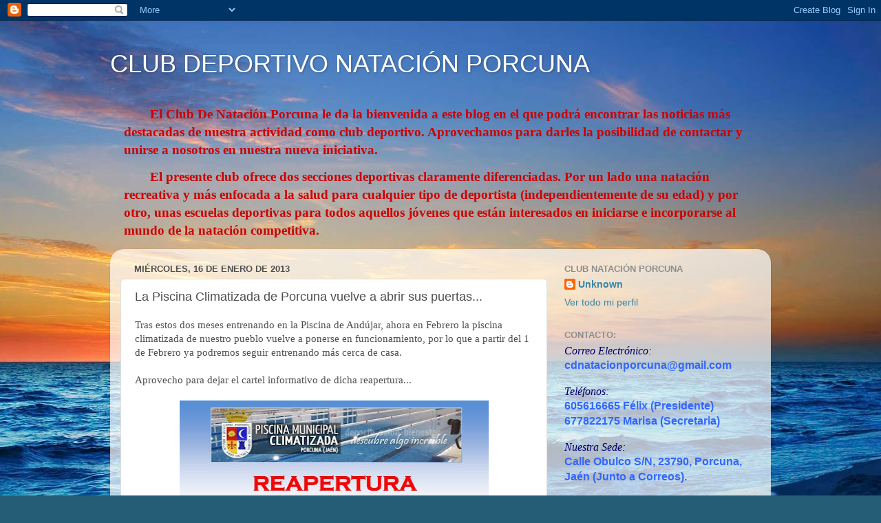

--- FILE ---
content_type: text/html; charset=UTF-8
request_url: http://cdnatacionporcuna.blogspot.com/2013/01/la-piscina-climatizada-de-porcuna.html
body_size: 14214
content:
<!DOCTYPE html>
<html class='v2' dir='ltr' lang='es'>
<head>
<link href='https://www.blogger.com/static/v1/widgets/335934321-css_bundle_v2.css' rel='stylesheet' type='text/css'/>
<meta content='width=1100' name='viewport'/>
<meta content='text/html; charset=UTF-8' http-equiv='Content-Type'/>
<meta content='blogger' name='generator'/>
<link href='http://cdnatacionporcuna.blogspot.com/favicon.ico' rel='icon' type='image/x-icon'/>
<link href='http://cdnatacionporcuna.blogspot.com/2013/01/la-piscina-climatizada-de-porcuna.html' rel='canonical'/>
<link rel="alternate" type="application/atom+xml" title="CLUB DEPORTIVO NATACIÓN PORCUNA - Atom" href="http://cdnatacionporcuna.blogspot.com/feeds/posts/default" />
<link rel="alternate" type="application/rss+xml" title="CLUB DEPORTIVO NATACIÓN PORCUNA - RSS" href="http://cdnatacionporcuna.blogspot.com/feeds/posts/default?alt=rss" />
<link rel="service.post" type="application/atom+xml" title="CLUB DEPORTIVO NATACIÓN PORCUNA - Atom" href="https://www.blogger.com/feeds/6602758710748861180/posts/default" />

<link rel="alternate" type="application/atom+xml" title="CLUB DEPORTIVO NATACIÓN PORCUNA - Atom" href="http://cdnatacionporcuna.blogspot.com/feeds/5324430376993601469/comments/default" />
<!--Can't find substitution for tag [blog.ieCssRetrofitLinks]-->
<link href='https://blogger.googleusercontent.com/img/b/R29vZ2xl/AVvXsEgcMmlm3AuYtpuch-iGvwuyfUeeaHRoAWq813lYozeolAJaQQyKnxDH5cwn8o1Icwc0UpIuP0SCV70ef6juTTMTUqRssiswkQ-rC7WxIptJHYIMVtUqHf-Eiwh_3PokdYPytknFhPtORKg/s640/Apertura+piscina.jpg' rel='image_src'/>
<meta content='http://cdnatacionporcuna.blogspot.com/2013/01/la-piscina-climatizada-de-porcuna.html' property='og:url'/>
<meta content='La Piscina Climatizada de Porcuna vuelve a abrir sus puertas...' property='og:title'/>
<meta content='Tras estos dos meses entrenando en la Piscina de Andújar, ahora en Febrero la piscina climatizada de nuestro pueblo vuelve a ponerse en func...' property='og:description'/>
<meta content='https://blogger.googleusercontent.com/img/b/R29vZ2xl/AVvXsEgcMmlm3AuYtpuch-iGvwuyfUeeaHRoAWq813lYozeolAJaQQyKnxDH5cwn8o1Icwc0UpIuP0SCV70ef6juTTMTUqRssiswkQ-rC7WxIptJHYIMVtUqHf-Eiwh_3PokdYPytknFhPtORKg/w1200-h630-p-k-no-nu/Apertura+piscina.jpg' property='og:image'/>
<title>CLUB DEPORTIVO NATACIÓN PORCUNA: La Piscina Climatizada de Porcuna vuelve a abrir sus puertas...</title>
<style id='page-skin-1' type='text/css'><!--
/*-----------------------------------------------
Blogger Template Style
Name:     Picture Window
Designer: Blogger
URL:      www.blogger.com
----------------------------------------------- */
/* Content
----------------------------------------------- */
body {
font: normal normal 15px Arial, Tahoma, Helvetica, FreeSans, sans-serif;
color: #4e4e4e;
background: #255d76 url(//themes.googleusercontent.com/image?id=1d5-AoV5FSqVmD98mqM13Nrv9xlf118cY_fjPftO7Ig1SL221ESVT6wAfvdMwPc1DEzb9) no-repeat fixed top center /* Credit: konradlew (http://www.istockphoto.com/googleimages.php?id=3566457&platform=blogger) */;
}
html body .region-inner {
min-width: 0;
max-width: 100%;
width: auto;
}
.content-outer {
font-size: 90%;
}
a:link {
text-decoration:none;
color: #3885a8;
}
a:visited {
text-decoration:none;
color: #6db0ce;
}
a:hover {
text-decoration:underline;
color: #3cd3ff;
}
.content-outer {
background: transparent none repeat scroll top left;
-moz-border-radius: 0;
-webkit-border-radius: 0;
-goog-ms-border-radius: 0;
border-radius: 0;
-moz-box-shadow: 0 0 0 rgba(0, 0, 0, .15);
-webkit-box-shadow: 0 0 0 rgba(0, 0, 0, .15);
-goog-ms-box-shadow: 0 0 0 rgba(0, 0, 0, .15);
box-shadow: 0 0 0 rgba(0, 0, 0, .15);
margin: 20px auto;
}
.content-inner {
padding: 0;
}
/* Header
----------------------------------------------- */
.header-outer {
background: transparent none repeat-x scroll top left;
_background-image: none;
color: #ffffff;
-moz-border-radius: 0;
-webkit-border-radius: 0;
-goog-ms-border-radius: 0;
border-radius: 0;
}
.Header img, .Header #header-inner {
-moz-border-radius: 0;
-webkit-border-radius: 0;
-goog-ms-border-radius: 0;
border-radius: 0;
}
.header-inner .Header .titlewrapper,
.header-inner .Header .descriptionwrapper {
padding-left: 0;
padding-right: 0;
}
.Header h1 {
font: normal normal 36px Arial, Tahoma, Helvetica, FreeSans, sans-serif;
text-shadow: 1px 1px 3px rgba(0, 0, 0, 0.3);
}
.Header h1 a {
color: #ffffff;
}
.Header .description {
font-size: 130%;
}
/* Tabs
----------------------------------------------- */
.tabs-inner {
margin: .5em 20px 0;
padding: 0;
}
.tabs-inner .section {
margin: 0;
}
.tabs-inner .widget ul {
padding: 0;
background: transparent none repeat scroll bottom;
-moz-border-radius: 0;
-webkit-border-radius: 0;
-goog-ms-border-radius: 0;
border-radius: 0;
}
.tabs-inner .widget li {
border: none;
}
.tabs-inner .widget li a {
display: inline-block;
padding: .5em 1em;
margin-right: .25em;
color: #ffffff;
font: normal normal 15px Arial, Tahoma, Helvetica, FreeSans, sans-serif;
-moz-border-radius: 10px 10px 0 0;
-webkit-border-top-left-radius: 10px;
-webkit-border-top-right-radius: 10px;
-goog-ms-border-radius: 10px 10px 0 0;
border-radius: 10px 10px 0 0;
background: transparent url(https://resources.blogblog.com/blogblog/data/1kt/transparent/black50.png) repeat scroll top left;
border-right: 1px solid transparent;
}
.tabs-inner .widget li:first-child a {
padding-left: 1.25em;
-moz-border-radius-topleft: 10px;
-moz-border-radius-bottomleft: 0;
-webkit-border-top-left-radius: 10px;
-webkit-border-bottom-left-radius: 0;
-goog-ms-border-top-left-radius: 10px;
-goog-ms-border-bottom-left-radius: 0;
border-top-left-radius: 10px;
border-bottom-left-radius: 0;
}
.tabs-inner .widget li.selected a,
.tabs-inner .widget li a:hover {
position: relative;
z-index: 1;
background: transparent url(https://resources.blogblog.com/blogblog/data/1kt/transparent/white80.png) repeat scroll bottom;
color: #336699;
-moz-box-shadow: 0 0 3px rgba(0, 0, 0, .15);
-webkit-box-shadow: 0 0 3px rgba(0, 0, 0, .15);
-goog-ms-box-shadow: 0 0 3px rgba(0, 0, 0, .15);
box-shadow: 0 0 3px rgba(0, 0, 0, .15);
}
/* Headings
----------------------------------------------- */
h2 {
font: bold normal 13px Arial, Tahoma, Helvetica, FreeSans, sans-serif;
text-transform: uppercase;
color: #8e8e8e;
margin: .5em 0;
}
/* Main
----------------------------------------------- */
.main-outer {
background: transparent url(https://resources.blogblog.com/blogblog/data/1kt/transparent/white80.png) repeat scroll top left;
-moz-border-radius: 20px 20px 0 0;
-webkit-border-top-left-radius: 20px;
-webkit-border-top-right-radius: 20px;
-webkit-border-bottom-left-radius: 0;
-webkit-border-bottom-right-radius: 0;
-goog-ms-border-radius: 20px 20px 0 0;
border-radius: 20px 20px 0 0;
-moz-box-shadow: 0 1px 3px rgba(0, 0, 0, .15);
-webkit-box-shadow: 0 1px 3px rgba(0, 0, 0, .15);
-goog-ms-box-shadow: 0 1px 3px rgba(0, 0, 0, .15);
box-shadow: 0 1px 3px rgba(0, 0, 0, .15);
}
.main-inner {
padding: 15px 20px 20px;
}
.main-inner .column-center-inner {
padding: 0 0;
}
.main-inner .column-left-inner {
padding-left: 0;
}
.main-inner .column-right-inner {
padding-right: 0;
}
/* Posts
----------------------------------------------- */
h3.post-title {
margin: 0;
font: normal normal 18px Arial, Tahoma, Helvetica, FreeSans, sans-serif;
}
.comments h4 {
margin: 1em 0 0;
font: normal normal 18px Arial, Tahoma, Helvetica, FreeSans, sans-serif;
}
.date-header span {
color: #4e4e4e;
}
.post-outer {
background-color: #ffffff;
border: solid 1px #dfdfdf;
-moz-border-radius: 5px;
-webkit-border-radius: 5px;
border-radius: 5px;
-goog-ms-border-radius: 5px;
padding: 15px 20px;
margin: 0 -20px 20px;
}
.post-body {
line-height: 1.4;
font-size: 110%;
position: relative;
}
.post-header {
margin: 0 0 1.5em;
color: #9d9d9d;
line-height: 1.6;
}
.post-footer {
margin: .5em 0 0;
color: #9d9d9d;
line-height: 1.6;
}
#blog-pager {
font-size: 140%
}
#comments .comment-author {
padding-top: 1.5em;
border-top: dashed 1px #ccc;
border-top: dashed 1px rgba(128, 128, 128, .5);
background-position: 0 1.5em;
}
#comments .comment-author:first-child {
padding-top: 0;
border-top: none;
}
.avatar-image-container {
margin: .2em 0 0;
}
/* Comments
----------------------------------------------- */
.comments .comments-content .icon.blog-author {
background-repeat: no-repeat;
background-image: url([data-uri]);
}
.comments .comments-content .loadmore a {
border-top: 1px solid #3cd3ff;
border-bottom: 1px solid #3cd3ff;
}
.comments .continue {
border-top: 2px solid #3cd3ff;
}
/* Widgets
----------------------------------------------- */
.widget ul, .widget #ArchiveList ul.flat {
padding: 0;
list-style: none;
}
.widget ul li, .widget #ArchiveList ul.flat li {
border-top: dashed 1px #ccc;
border-top: dashed 1px rgba(128, 128, 128, .5);
}
.widget ul li:first-child, .widget #ArchiveList ul.flat li:first-child {
border-top: none;
}
.widget .post-body ul {
list-style: disc;
}
.widget .post-body ul li {
border: none;
}
/* Footer
----------------------------------------------- */
.footer-outer {
color:#cecece;
background: transparent url(https://resources.blogblog.com/blogblog/data/1kt/transparent/black50.png) repeat scroll top left;
-moz-border-radius: 0 0 20px 20px;
-webkit-border-top-left-radius: 0;
-webkit-border-top-right-radius: 0;
-webkit-border-bottom-left-radius: 20px;
-webkit-border-bottom-right-radius: 20px;
-goog-ms-border-radius: 0 0 20px 20px;
border-radius: 0 0 20px 20px;
-moz-box-shadow: 0 1px 3px rgba(0, 0, 0, .15);
-webkit-box-shadow: 0 1px 3px rgba(0, 0, 0, .15);
-goog-ms-box-shadow: 0 1px 3px rgba(0, 0, 0, .15);
box-shadow: 0 1px 3px rgba(0, 0, 0, .15);
}
.footer-inner {
padding: 10px 20px 20px;
}
.footer-outer a {
color: #9edeee;
}
.footer-outer a:visited {
color: #7dc3ee;
}
.footer-outer a:hover {
color: #3cd3ff;
}
.footer-outer .widget h2 {
color: #aeaeae;
}
/* Mobile
----------------------------------------------- */
html body.mobile {
height: auto;
}
html body.mobile {
min-height: 480px;
background-size: 100% auto;
}
.mobile .body-fauxcolumn-outer {
background: transparent none repeat scroll top left;
}
html .mobile .mobile-date-outer, html .mobile .blog-pager {
border-bottom: none;
background: transparent url(https://resources.blogblog.com/blogblog/data/1kt/transparent/white80.png) repeat scroll top left;
margin-bottom: 10px;
}
.mobile .date-outer {
background: transparent url(https://resources.blogblog.com/blogblog/data/1kt/transparent/white80.png) repeat scroll top left;
}
.mobile .header-outer, .mobile .main-outer,
.mobile .post-outer, .mobile .footer-outer {
-moz-border-radius: 0;
-webkit-border-radius: 0;
-goog-ms-border-radius: 0;
border-radius: 0;
}
.mobile .content-outer,
.mobile .main-outer,
.mobile .post-outer {
background: inherit;
border: none;
}
.mobile .content-outer {
font-size: 100%;
}
.mobile-link-button {
background-color: #3885a8;
}
.mobile-link-button a:link, .mobile-link-button a:visited {
color: #ffffff;
}
.mobile-index-contents {
color: #4e4e4e;
}
.mobile .tabs-inner .PageList .widget-content {
background: transparent url(https://resources.blogblog.com/blogblog/data/1kt/transparent/white80.png) repeat scroll bottom;
color: #336699;
}
.mobile .tabs-inner .PageList .widget-content .pagelist-arrow {
border-left: 1px solid transparent;
}

--></style>
<style id='template-skin-1' type='text/css'><!--
body {
min-width: 960px;
}
.content-outer, .content-fauxcolumn-outer, .region-inner {
min-width: 960px;
max-width: 960px;
_width: 960px;
}
.main-inner .columns {
padding-left: 0;
padding-right: 310px;
}
.main-inner .fauxcolumn-center-outer {
left: 0;
right: 310px;
/* IE6 does not respect left and right together */
_width: expression(this.parentNode.offsetWidth -
parseInt("0") -
parseInt("310px") + 'px');
}
.main-inner .fauxcolumn-left-outer {
width: 0;
}
.main-inner .fauxcolumn-right-outer {
width: 310px;
}
.main-inner .column-left-outer {
width: 0;
right: 100%;
margin-left: -0;
}
.main-inner .column-right-outer {
width: 310px;
margin-right: -310px;
}
#layout {
min-width: 0;
}
#layout .content-outer {
min-width: 0;
width: 800px;
}
#layout .region-inner {
min-width: 0;
width: auto;
}
body#layout div.add_widget {
padding: 8px;
}
body#layout div.add_widget a {
margin-left: 32px;
}
--></style>
<style>
    body {background-image:url(\/\/themes.googleusercontent.com\/image?id=1d5-AoV5FSqVmD98mqM13Nrv9xlf118cY_fjPftO7Ig1SL221ESVT6wAfvdMwPc1DEzb9);}
    
@media (max-width: 200px) { body {background-image:url(\/\/themes.googleusercontent.com\/image?id=1d5-AoV5FSqVmD98mqM13Nrv9xlf118cY_fjPftO7Ig1SL221ESVT6wAfvdMwPc1DEzb9&options=w200);}}
@media (max-width: 400px) and (min-width: 201px) { body {background-image:url(\/\/themes.googleusercontent.com\/image?id=1d5-AoV5FSqVmD98mqM13Nrv9xlf118cY_fjPftO7Ig1SL221ESVT6wAfvdMwPc1DEzb9&options=w400);}}
@media (max-width: 800px) and (min-width: 401px) { body {background-image:url(\/\/themes.googleusercontent.com\/image?id=1d5-AoV5FSqVmD98mqM13Nrv9xlf118cY_fjPftO7Ig1SL221ESVT6wAfvdMwPc1DEzb9&options=w800);}}
@media (max-width: 1200px) and (min-width: 801px) { body {background-image:url(\/\/themes.googleusercontent.com\/image?id=1d5-AoV5FSqVmD98mqM13Nrv9xlf118cY_fjPftO7Ig1SL221ESVT6wAfvdMwPc1DEzb9&options=w1200);}}
/* Last tag covers anything over one higher than the previous max-size cap. */
@media (min-width: 1201px) { body {background-image:url(\/\/themes.googleusercontent.com\/image?id=1d5-AoV5FSqVmD98mqM13Nrv9xlf118cY_fjPftO7Ig1SL221ESVT6wAfvdMwPc1DEzb9&options=w1600);}}
  </style>
<link href='https://www.blogger.com/dyn-css/authorization.css?targetBlogID=6602758710748861180&amp;zx=ed96907e-c23b-43c5-9a74-8a9ca538f61e' media='none' onload='if(media!=&#39;all&#39;)media=&#39;all&#39;' rel='stylesheet'/><noscript><link href='https://www.blogger.com/dyn-css/authorization.css?targetBlogID=6602758710748861180&amp;zx=ed96907e-c23b-43c5-9a74-8a9ca538f61e' rel='stylesheet'/></noscript>
<meta name='google-adsense-platform-account' content='ca-host-pub-1556223355139109'/>
<meta name='google-adsense-platform-domain' content='blogspot.com'/>

</head>
<body class='loading variant-open'>
<div class='navbar section' id='navbar' name='Barra de navegación'><div class='widget Navbar' data-version='1' id='Navbar1'><script type="text/javascript">
    function setAttributeOnload(object, attribute, val) {
      if(window.addEventListener) {
        window.addEventListener('load',
          function(){ object[attribute] = val; }, false);
      } else {
        window.attachEvent('onload', function(){ object[attribute] = val; });
      }
    }
  </script>
<div id="navbar-iframe-container"></div>
<script type="text/javascript" src="https://apis.google.com/js/platform.js"></script>
<script type="text/javascript">
      gapi.load("gapi.iframes:gapi.iframes.style.bubble", function() {
        if (gapi.iframes && gapi.iframes.getContext) {
          gapi.iframes.getContext().openChild({
              url: 'https://www.blogger.com/navbar/6602758710748861180?po\x3d5324430376993601469\x26origin\x3dhttp://cdnatacionporcuna.blogspot.com',
              where: document.getElementById("navbar-iframe-container"),
              id: "navbar-iframe"
          });
        }
      });
    </script><script type="text/javascript">
(function() {
var script = document.createElement('script');
script.type = 'text/javascript';
script.src = '//pagead2.googlesyndication.com/pagead/js/google_top_exp.js';
var head = document.getElementsByTagName('head')[0];
if (head) {
head.appendChild(script);
}})();
</script>
</div></div>
<div class='body-fauxcolumns'>
<div class='fauxcolumn-outer body-fauxcolumn-outer'>
<div class='cap-top'>
<div class='cap-left'></div>
<div class='cap-right'></div>
</div>
<div class='fauxborder-left'>
<div class='fauxborder-right'></div>
<div class='fauxcolumn-inner'>
</div>
</div>
<div class='cap-bottom'>
<div class='cap-left'></div>
<div class='cap-right'></div>
</div>
</div>
</div>
<div class='content'>
<div class='content-fauxcolumns'>
<div class='fauxcolumn-outer content-fauxcolumn-outer'>
<div class='cap-top'>
<div class='cap-left'></div>
<div class='cap-right'></div>
</div>
<div class='fauxborder-left'>
<div class='fauxborder-right'></div>
<div class='fauxcolumn-inner'>
</div>
</div>
<div class='cap-bottom'>
<div class='cap-left'></div>
<div class='cap-right'></div>
</div>
</div>
</div>
<div class='content-outer'>
<div class='content-cap-top cap-top'>
<div class='cap-left'></div>
<div class='cap-right'></div>
</div>
<div class='fauxborder-left content-fauxborder-left'>
<div class='fauxborder-right content-fauxborder-right'></div>
<div class='content-inner'>
<header>
<div class='header-outer'>
<div class='header-cap-top cap-top'>
<div class='cap-left'></div>
<div class='cap-right'></div>
</div>
<div class='fauxborder-left header-fauxborder-left'>
<div class='fauxborder-right header-fauxborder-right'></div>
<div class='region-inner header-inner'>
<div class='header section' id='header' name='Cabecera'><div class='widget Header' data-version='1' id='Header1'>
<div id='header-inner'>
<div class='titlewrapper'>
<h1 class='title'>
<a href='http://cdnatacionporcuna.blogspot.com/'>
CLUB DEPORTIVO NATACIÓN PORCUNA
</a>
</h1>
</div>
<div class='descriptionwrapper'>
<p class='description'><span>
</span></p>
</div>
</div>
</div></div>
</div>
</div>
<div class='header-cap-bottom cap-bottom'>
<div class='cap-left'></div>
<div class='cap-right'></div>
</div>
</div>
</header>
<div class='tabs-outer'>
<div class='tabs-cap-top cap-top'>
<div class='cap-left'></div>
<div class='cap-right'></div>
</div>
<div class='fauxborder-left tabs-fauxborder-left'>
<div class='fauxborder-right tabs-fauxborder-right'></div>
<div class='region-inner tabs-inner'>
<div class='tabs section' id='crosscol' name='Multicolumnas'><div class='widget Text' data-version='1' id='Text2'>
<h2 class='title'>BIENVENIDO A NUESTRO CLUB...</h2>
<div class='widget-content'>
<p class="MsoNormal" style="text-indent: 1cm;"><b><span lang="ES-TRAD" style="color: #cc0000; font-family: &quot;Berlin Sans FB Demi&quot;,&quot;sans-serif&quot;; font-size: 14.0pt; mso-ansi-language: ES-TRAD; mso-bidi-font-family: &quot;Times New Roman&quot;; mso-fareast-font-family: &quot;Times New Roman&quot;; mso-fareast-language: ES;">El Club De Natación Porcuna le da la bienvenida a este blog en el que podrá encontrar las noticias más destacadas de nuestra actividad como club deportivo. Aprovechamos para darles la posibilidad de contactar y unirse a nosotros en nuestra nueva iniciativa.</span></b><span style="font-family: 'Berlin Sans FB Demi', sans-serif; font-size: 14pt;"><o:p></o:p></span></p><p class="MsoNormal" style="text-indent: 1cm;">  </p><p class="MsoNormal" style="text-indent: 1cm;"><b><span lang="ES-TRAD" style="color: #cc0000; font-family: &quot;Berlin Sans FB Demi&quot;,&quot;sans-serif&quot;; font-size: 14.0pt; mso-ansi-language: ES-TRAD; mso-bidi-font-family: &quot;Times New Roman&quot;; mso-fareast-font-family: &quot;Times New Roman&quot;; mso-fareast-language: ES;">El presente club ofrece dos secciones deportivas claramente diferenciadas. Por un lado una natación recreativa y más enfocada a la salud para cualquier tipo de deportista (independientemente de su edad) y por otro, unas escuelas deportivas para todos aquellos jóvenes que están interesados en iniciarse e incorporarse al mundo de la natación competitiva.</span></b><span style="font-family: 'Berlin Sans FB Demi', sans-serif; font-size: 14pt;"><o:p></o:p></span></p>
</div>
<div class='clear'></div>
</div></div>
<div class='tabs no-items section' id='crosscol-overflow' name='Cross-Column 2'></div>
</div>
</div>
<div class='tabs-cap-bottom cap-bottom'>
<div class='cap-left'></div>
<div class='cap-right'></div>
</div>
</div>
<div class='main-outer'>
<div class='main-cap-top cap-top'>
<div class='cap-left'></div>
<div class='cap-right'></div>
</div>
<div class='fauxborder-left main-fauxborder-left'>
<div class='fauxborder-right main-fauxborder-right'></div>
<div class='region-inner main-inner'>
<div class='columns fauxcolumns'>
<div class='fauxcolumn-outer fauxcolumn-center-outer'>
<div class='cap-top'>
<div class='cap-left'></div>
<div class='cap-right'></div>
</div>
<div class='fauxborder-left'>
<div class='fauxborder-right'></div>
<div class='fauxcolumn-inner'>
</div>
</div>
<div class='cap-bottom'>
<div class='cap-left'></div>
<div class='cap-right'></div>
</div>
</div>
<div class='fauxcolumn-outer fauxcolumn-left-outer'>
<div class='cap-top'>
<div class='cap-left'></div>
<div class='cap-right'></div>
</div>
<div class='fauxborder-left'>
<div class='fauxborder-right'></div>
<div class='fauxcolumn-inner'>
</div>
</div>
<div class='cap-bottom'>
<div class='cap-left'></div>
<div class='cap-right'></div>
</div>
</div>
<div class='fauxcolumn-outer fauxcolumn-right-outer'>
<div class='cap-top'>
<div class='cap-left'></div>
<div class='cap-right'></div>
</div>
<div class='fauxborder-left'>
<div class='fauxborder-right'></div>
<div class='fauxcolumn-inner'>
</div>
</div>
<div class='cap-bottom'>
<div class='cap-left'></div>
<div class='cap-right'></div>
</div>
</div>
<!-- corrects IE6 width calculation -->
<div class='columns-inner'>
<div class='column-center-outer'>
<div class='column-center-inner'>
<div class='main section' id='main' name='Principal'><div class='widget Blog' data-version='1' id='Blog1'>
<div class='blog-posts hfeed'>

          <div class="date-outer">
        
<h2 class='date-header'><span>miércoles, 16 de enero de 2013</span></h2>

          <div class="date-posts">
        
<div class='post-outer'>
<div class='post hentry uncustomized-post-template' itemprop='blogPost' itemscope='itemscope' itemtype='http://schema.org/BlogPosting'>
<meta content='https://blogger.googleusercontent.com/img/b/R29vZ2xl/AVvXsEgcMmlm3AuYtpuch-iGvwuyfUeeaHRoAWq813lYozeolAJaQQyKnxDH5cwn8o1Icwc0UpIuP0SCV70ef6juTTMTUqRssiswkQ-rC7WxIptJHYIMVtUqHf-Eiwh_3PokdYPytknFhPtORKg/s640/Apertura+piscina.jpg' itemprop='image_url'/>
<meta content='6602758710748861180' itemprop='blogId'/>
<meta content='5324430376993601469' itemprop='postId'/>
<a name='5324430376993601469'></a>
<h3 class='post-title entry-title' itemprop='name'>
La Piscina Climatizada de Porcuna vuelve a abrir sus puertas...
</h3>
<div class='post-header'>
<div class='post-header-line-1'></div>
</div>
<div class='post-body entry-content' id='post-body-5324430376993601469' itemprop='description articleBody'>
<span style="font-family: Georgia, Times New Roman, serif;">Tras estos dos meses entrenando en la Piscina de Andújar, ahora en Febrero la piscina climatizada de nuestro pueblo vuelve a ponerse en funcionamiento, por lo que a partir del 1 de Febrero ya podremos seguir entrenando más cerca de casa.</span><br />
<span style="font-family: Georgia, Times New Roman, serif;"><br /></span>
<span style="font-family: Georgia, Times New Roman, serif;">Aprovecho para dejar el cartel informativo de dicha reapertura...</span><br />
<br />
<div class="separator" style="clear: both; text-align: center;">
<a href="https://blogger.googleusercontent.com/img/b/R29vZ2xl/AVvXsEgcMmlm3AuYtpuch-iGvwuyfUeeaHRoAWq813lYozeolAJaQQyKnxDH5cwn8o1Icwc0UpIuP0SCV70ef6juTTMTUqRssiswkQ-rC7WxIptJHYIMVtUqHf-Eiwh_3PokdYPytknFhPtORKg/s1600/Apertura+piscina.jpg" imageanchor="1" style="margin-left: 1em; margin-right: 1em;"><img border="0" height="640" src="https://blogger.googleusercontent.com/img/b/R29vZ2xl/AVvXsEgcMmlm3AuYtpuch-iGvwuyfUeeaHRoAWq813lYozeolAJaQQyKnxDH5cwn8o1Icwc0UpIuP0SCV70ef6juTTMTUqRssiswkQ-rC7WxIptJHYIMVtUqHf-Eiwh_3PokdYPytknFhPtORKg/s640/Apertura+piscina.jpg" width="449" /></a></div>
<br />
<div style='clear: both;'></div>
</div>
<div class='post-footer'>
<div class='post-footer-line post-footer-line-1'>
<span class='post-author vcard'>
Publicado por
<span class='fn' itemprop='author' itemscope='itemscope' itemtype='http://schema.org/Person'>
<meta content='https://www.blogger.com/profile/07886388868587573775' itemprop='url'/>
<a class='g-profile' href='https://www.blogger.com/profile/07886388868587573775' rel='author' title='author profile'>
<span itemprop='name'>Unknown</span>
</a>
</span>
</span>
<span class='post-timestamp'>
en
<meta content='http://cdnatacionporcuna.blogspot.com/2013/01/la-piscina-climatizada-de-porcuna.html' itemprop='url'/>
<a class='timestamp-link' href='http://cdnatacionporcuna.blogspot.com/2013/01/la-piscina-climatizada-de-porcuna.html' rel='bookmark' title='permanent link'><abbr class='published' itemprop='datePublished' title='2013-01-16T05:23:00-08:00'>5:23 a.&#8239;m.</abbr></a>
</span>
<span class='post-comment-link'>
</span>
<span class='post-icons'>
<span class='item-control blog-admin pid-42438688'>
<a href='https://www.blogger.com/post-edit.g?blogID=6602758710748861180&postID=5324430376993601469&from=pencil' title='Editar entrada'>
<img alt='' class='icon-action' height='18' src='https://resources.blogblog.com/img/icon18_edit_allbkg.gif' width='18'/>
</a>
</span>
</span>
<div class='post-share-buttons goog-inline-block'>
<a class='goog-inline-block share-button sb-email' href='https://www.blogger.com/share-post.g?blogID=6602758710748861180&postID=5324430376993601469&target=email' target='_blank' title='Enviar por correo electrónico'><span class='share-button-link-text'>Enviar por correo electrónico</span></a><a class='goog-inline-block share-button sb-blog' href='https://www.blogger.com/share-post.g?blogID=6602758710748861180&postID=5324430376993601469&target=blog' onclick='window.open(this.href, "_blank", "height=270,width=475"); return false;' target='_blank' title='Escribe un blog'><span class='share-button-link-text'>Escribe un blog</span></a><a class='goog-inline-block share-button sb-twitter' href='https://www.blogger.com/share-post.g?blogID=6602758710748861180&postID=5324430376993601469&target=twitter' target='_blank' title='Compartir en X'><span class='share-button-link-text'>Compartir en X</span></a><a class='goog-inline-block share-button sb-facebook' href='https://www.blogger.com/share-post.g?blogID=6602758710748861180&postID=5324430376993601469&target=facebook' onclick='window.open(this.href, "_blank", "height=430,width=640"); return false;' target='_blank' title='Compartir con Facebook'><span class='share-button-link-text'>Compartir con Facebook</span></a><a class='goog-inline-block share-button sb-pinterest' href='https://www.blogger.com/share-post.g?blogID=6602758710748861180&postID=5324430376993601469&target=pinterest' target='_blank' title='Compartir en Pinterest'><span class='share-button-link-text'>Compartir en Pinterest</span></a>
</div>
</div>
<div class='post-footer-line post-footer-line-2'>
<span class='post-labels'>
</span>
</div>
<div class='post-footer-line post-footer-line-3'>
<span class='post-location'>
</span>
</div>
</div>
</div>
<div class='comments' id='comments'>
<a name='comments'></a>
<h4>No hay comentarios:</h4>
<div id='Blog1_comments-block-wrapper'>
<dl class='avatar-comment-indent' id='comments-block'>
</dl>
</div>
<p class='comment-footer'>
<div class='comment-form'>
<a name='comment-form'></a>
<h4 id='comment-post-message'>Publicar un comentario</h4>
<p>
</p>
<a href='https://www.blogger.com/comment/frame/6602758710748861180?po=5324430376993601469&hl=es&saa=85391&origin=http://cdnatacionporcuna.blogspot.com' id='comment-editor-src'></a>
<iframe allowtransparency='true' class='blogger-iframe-colorize blogger-comment-from-post' frameborder='0' height='410px' id='comment-editor' name='comment-editor' src='' width='100%'></iframe>
<script src='https://www.blogger.com/static/v1/jsbin/2830521187-comment_from_post_iframe.js' type='text/javascript'></script>
<script type='text/javascript'>
      BLOG_CMT_createIframe('https://www.blogger.com/rpc_relay.html');
    </script>
</div>
</p>
</div>
</div>

        </div></div>
      
</div>
<div class='blog-pager' id='blog-pager'>
<span id='blog-pager-newer-link'>
<a class='blog-pager-newer-link' href='http://cdnatacionporcuna.blogspot.com/2013/02/nuevos-horarios-de-entrenamiento.html' id='Blog1_blog-pager-newer-link' title='Entrada más reciente'>Entrada más reciente</a>
</span>
<span id='blog-pager-older-link'>
<a class='blog-pager-older-link' href='http://cdnatacionporcuna.blogspot.com/2012/12/videos-50m-los-relevos-libre-i-circuito.html' id='Blog1_blog-pager-older-link' title='Entrada antigua'>Entrada antigua</a>
</span>
<a class='home-link' href='http://cdnatacionporcuna.blogspot.com/'>Inicio</a>
</div>
<div class='clear'></div>
<div class='post-feeds'>
<div class='feed-links'>
Suscribirse a:
<a class='feed-link' href='http://cdnatacionporcuna.blogspot.com/feeds/5324430376993601469/comments/default' target='_blank' type='application/atom+xml'>Enviar comentarios (Atom)</a>
</div>
</div>
</div></div>
</div>
</div>
<div class='column-left-outer'>
<div class='column-left-inner'>
<aside>
</aside>
</div>
</div>
<div class='column-right-outer'>
<div class='column-right-inner'>
<aside>
<div class='sidebar section' id='sidebar-right-1'><div class='widget Profile' data-version='1' id='Profile1'>
<h2>Club Natación Porcuna</h2>
<div class='widget-content'>
<dl class='profile-datablock'>
<dt class='profile-data'>
<a class='profile-name-link g-profile' href='https://www.blogger.com/profile/07886388868587573775' rel='author' style='background-image: url(//www.blogger.com/img/logo-16.png);'>
Unknown
</a>
</dt>
</dl>
<a class='profile-link' href='https://www.blogger.com/profile/07886388868587573775' rel='author'>Ver todo mi perfil</a>
<div class='clear'></div>
</div>
</div><div class='widget Text' data-version='1' id='Text1'>
<h2 class='title'>Contacto:</h2>
<div class='widget-content'>
<span  lang="ES-TRAD"  style="font-style: normal; line-height: 115%;font-family:Ravie;font-size:12pt;"><i><span style="color:#000066;">Correo Electrónico:<br /></span></i></span><div style="font-style: normal; font-weight: normal;"><b style="color: #3366ff; font-size: medium;">cdnatacionporcuna@gmail.com</b></div><div style="font-weight: normal;"><br /><div><span  lang="ES-TRAD"  style="line-height: 115%;font-family:Ravie;font-size:12pt;"><i><span style="color:#000066;">Teléfonos:</span></i></span></div><div style="font-style: normal;"><b style="color: #3366ff; font-size: medium;">605616665 Félix (Presidente)</b></div><div style="font-style: normal;"><b style="color: #3366ff; font-size: medium;">677822175 Marisa (Secretaria) </b></div><div style="font-style: normal;"><br /></div><div style="font-style: normal;"><div><span style="line-height: 115%;font-family:Ravie;font-size:12pt;"><i><span style="color:#000066;">Nuestra Sede:</span></i></span></div><div style="font-style: normal;"><b style="color: #3366ff; font-size: medium;">Calle Obulco S/N, 23790, Porcuna, Jaén (Junto a Correos).</b></div></div></div>
</div>
<div class='clear'></div>
</div><div class='widget Text' data-version='1' id='Text4'>
<h2 class='title'>NUESTRAS FOTOS:</h2>
<div class='widget-content'>
<p class="MsoNormal"   style="font-variant: normal; line-height: normal; margin-left: 18pt;font-family:Georgia, serif;font-size:100%;"><b><a href="https://onedrive.live.com/redir?resid=ed76e238cf98efbd%212862"><span style="color:#000099;">- III Trofeo de Primavera CN Porcuna (18-04-2015)</span></a></b></p><p class="MsoNormal"   style="font-variant: normal; line-height: normal; margin-left: 18pt;font-family:Georgia, serif;font-size:100%;"><b><a href="https://onedrive.live.com/redir?resid=ed76e238cf98efbd%212823"><span style="color:#000099;">- I Trofeo Jóvenes Promesas CN Santo Reino (12-04-2015)</span></a></b></p><p class="MsoNormal"   style="font-variant: normal; line-height: normal; margin-left: 18pt;font-family:Georgia, serif;font-size:100%;"><b><i><a href="https://onedrive.live.com/redir?resid=ED76E238CF98EFBD%212743"><span style="color:#000099;">- III Trofeo de Natación de Invierno Club Natación Andújar (13-12-2014)</span></a></i></b></p><p class="MsoNormal"   style="font-variant: normal; line-height: normal; margin-left: 18pt;font-family:Georgia, serif;font-size:100%;"><a href="https://onedrive.live.com/redir?resid=ED76E238CF98EFBD%212658"><b><span style="color:#000099;"><i>- Trofeo de Natación Marmolejo (30-08-2014)</i></span></b></a></p><p class="MsoNormal" face="Georgia, serif" size="3" style="font-variant: normal; line-height: normal; margin-left: 18pt;"><a href="https://onedrive.live.com/redir?resid=ED76E238CF98EFBD%212534"><b><span style="color:#000099;"><i>- XIV Circuito Provincial Natación La Carolina (26-07-2014)</i></span></b></a></p><p class="MsoNormal" face="Georgia, serif" size="3" style="font-variant: normal; line-height: normal; margin-left: 18pt;"><a href="https://onedrive.live.com/redir?resid=ED76E238CF98EFBD%212456"><b><span style="color:#000099;"><i>- XIV Circuito Provincial Natación Andújar (19-07-2014)</i></span></b></a></p><p class="MsoNormal" face="Georgia, serif" size="3" style="font-variant: normal; line-height: normal; margin-left: 18pt;"><span style="font-size:100%;"><a href="https://onedrive.live.com/redir?resid=ED76E238CF98EFBD%212376"><b><span style="color:#000099;"><i>- XIV Circuito Provincial Natación Vilches (12-07-2014)</i></span></b></a></span></p><p class="MsoNormal" face="Georgia, serif" size="3" style="font-variant: normal; line-height: normal; margin-left: 18pt;"><a href="https://onedrive.live.com/redir?resid=ED76E238CF98EFBD%212250"><b><span style="color:#000099;"><i>- XIV Circuito Provincial Natación Porcuna (05-07-2014)</i></span></b></a></p><p class="MsoNormal" style="font-family: Georgia, serif; font-size: 100%; font-variant: normal; line-height: normal; margin-left: 18pt;"><a href="https://onedrive.live.com/?cid=ed76e238cf98efbd&amp;id=ED76E238CF98EFBD%211991#cid=ED76E238CF98EFBD&amp;id=ED76E238CF98EFBD%212057"><b><span style="color:#000099;"><i>- II Trofeo de Primavera  "CD Natación Porcuna" (6-4-14)</i></span></b></a></p><p class="MsoNormal" style="font-family: Georgia, serif; font-size: 100%; font-variant: normal; line-height: normal; margin-left: 18pt;"><span style="font-size:medium;"><span style="font-size:medium;"><span style="font-size:medium;"><span style="font-size:medium;"><span style="font-size:medium;"><span style="font-size:medium;"><span style="font-size:medium;"><span style="font-size:medium;"><span style="font-size:medium;"><span style="font-size:medium;"><span style="font-size:medium;"><span style="font-size:medium;color:#000099;"><a href="https://skydrive.live.com/redir?resid=ED76E238CF98EFBD%211991"><b><i>- <span>II Trofeo de Navidad de Natación "La Carolina" (22-12-13)</span></i></b></a></span></span></span></span></span></span></span></span></span></span></span></span></p><p class="MsoNormal" style="font-family: Georgia, serif; font-size: 100%; font-variant: normal; line-height: normal; margin-left: 18pt;"><span style="font-size:medium;"><span style="font-size:medium;"><span style="font-size:medium;"><span style="font-size:medium;"><span style="font-size:medium;"><span style="font-size:medium;"><a href="https://skydrive.live.com/redir?resid=ED76E238CF98EFBD%211906"><b><span style="color:#000099;"><i>- II Trofeo de Navidad de Natación "Andújar" (14-12-13)</i></span></b></a></span></span></span></span></span></span></p><p class="MsoNormal" style="font-family: Georgia, serif; font-size: 100%; font-variant: normal; line-height: normal; margin-left: 18pt;"><span style="font-size:medium;"><span style="font-size:medium;"><span style="font-size:medium;"><span style="font-size:medium;"><a href="https://skydrive.live.com/redir?resid=ED76E238CF98EFBD!1774"><b><span style="color:#000099;"><i>- V Concurso de Natación "Los Íberos 2013" (31-08-13)</i></span></b></a></span></span></span></span></p><p class="MsoNormal" face="Georgia, serif" size="3" style="font-variant: normal; line-height: normal; margin-left: 18pt;"><span style="font-size:medium;"><span style="font-size:medium;"><a href="https://skydrive.live.com/redir?resid=ED76E238CF98EFBD!1726"><b><span style="color:#000099;"><i>- XIII Circuito Prov Natación "Andújar" (03-08-13)</i></span></b></a></span></span></p><p class="MsoNormal" face="Georgia, serif" size="3" style="font-variant: normal; line-height: normal; margin-left: 18pt;"><span style="font-size:medium;"><a href="https://skydrive.live.com/redir?resid=ED76E238CF98EFBD!1684"><b><span style="color:#000099;"><i>- XIII Circuito Prov Natación "Marmolejo" (20-07-13)</i></span></b></a></span></p><p class="MsoNormal" face="Georgia, serif" size="3" style="font-variant: normal; line-height: normal; margin-left: 18pt;"><span style="font-size:medium;"><a href="https://skydrive.live.com/redir?resid=ED76E238CF98EFBD!172"><b><span style="color:#000099;"><i>- XIII Circuito Prov Natación "La Carolina" (13-7-13).</i></span></b></a></span></p><p class="MsoNormal" style="font-family: Georgia, serif; font-size: 100%; font-variant: normal; line-height: normal; margin-left: 18pt;"><span style="font-size:100%;"><a href="https://skydrive.live.com/redir?resid=ED76E238CF98EFBD!1395"><b><span style="color:#000099;"><i>- I Trofeo Primavera "CD Nat Porcuna" (20-04-13).</i></span></b></a></span></p><p class="MsoNormal" style="font-family: Georgia, serif; font-size: 100%; font-variant: normal; line-height: normal; margin-left: 18pt;"><span style="font-size:100%;color:#000099;"><a href="https://skydrive.live.com/redir?resid=ED76E238CF98EFBD!1307"><b><i>- I Circuito Comarcal "La Carolina" (23-12-12).</i></b></a></span></p><p class="MsoNormal" style="font-family: Georgia, serif; font-size: 100%; font-variant: normal; line-height: normal; margin-left: 18pt;"><a href="https://skydrive.live.com/redir?resid=ED76E238CF98EFBD!1252"><b><span style="color:#000099;"><i>- I Circuito Comarcal "Andújar" (15-12-12).</i></span></b></a></p><p class="MsoNormal" style="font-family: Georgia, serif; font-size: 100%; font-style: normal; font-variant: normal; font-weight: normal; line-height: normal; margin-left: 18pt;"><br /></p>
</div>
<div class='clear'></div>
</div><div class='widget LinkList' data-version='1' id='LinkList1'>
<h2>Nuestros videos:</h2>
<div class='widget-content'>
<ul>
<li><a href='https://youtu.be/MvInIoqrEoQ'>IV Trofeo de Natación Andújar Relevos Estilos.</a></li>
<li><a href='https://www.youtube.com/watch?v=2Abi6HaxkgE&feature=share'>III Trofeo de Natación Andújar Relevos Estilos.</a></li>
<li><a href='https://www.youtube.com/watch?v=0mjyGMlGZ5c&feature=share'>III Trofeo de Natación Andújar Relevos Libre.</a></li>
<li><a href='http://youtu.be/v5ITBAswSuk'>XIV Circuito Provincial de Natación Andújar. Campeones Relevos Libre</a></li>
<li><a href='http://youtu.be/-l2jUFdl01E'>II Trofeo de Primavera "Club Natación Porcuna" Relevos Estilos</a></li>
<li><a href='http://youtu.be/rt1Gvg7yZkk'>II Trofeo de Primavera "Club Natación Porcuna" Campeones Relevos Libre.</a></li>
<li><a href='http://youtu.be/CsZ_1w-JNsg'>II Trofeo de Navidad La Carolina. Relevos Estilos.</a></li>
<li><a href='http://youtu.be/GhUyyNCzV7E'>II Trofeo de Navidad Andujar. Relevos Estilos.</a></li>
<li><a href='http://youtu.be/C0Y3ktplqi4'>I Trofeo Primavera 2013, CD Nat Porcuna (Relevos Estilos)</a></li>
<li><a href='http://youtu.be/yha2OKRfgTE'>I Trofeo Primavera 2013, CD Nat Porcuna (Relevos Libre)</a></li>
</ul>
<div class='clear'></div>
</div>
</div><div class='widget BlogArchive' data-version='1' id='BlogArchive1'>
<h2>Nuestras Noticias</h2>
<div class='widget-content'>
<div id='ArchiveList'>
<div id='BlogArchive1_ArchiveList'>
<ul class='hierarchy'>
<li class='archivedate collapsed'>
<a class='toggle' href='javascript:void(0)'>
<span class='zippy'>

        &#9658;&#160;
      
</span>
</a>
<a class='post-count-link' href='http://cdnatacionporcuna.blogspot.com/2015/'>
2015
</a>
<span class='post-count' dir='ltr'>(14)</span>
<ul class='hierarchy'>
<li class='archivedate collapsed'>
<a class='toggle' href='javascript:void(0)'>
<span class='zippy'>

        &#9658;&#160;
      
</span>
</a>
<a class='post-count-link' href='http://cdnatacionporcuna.blogspot.com/2015/12/'>
diciembre
</a>
<span class='post-count' dir='ltr'>(1)</span>
</li>
</ul>
<ul class='hierarchy'>
<li class='archivedate collapsed'>
<a class='toggle' href='javascript:void(0)'>
<span class='zippy'>

        &#9658;&#160;
      
</span>
</a>
<a class='post-count-link' href='http://cdnatacionporcuna.blogspot.com/2015/11/'>
noviembre
</a>
<span class='post-count' dir='ltr'>(2)</span>
</li>
</ul>
<ul class='hierarchy'>
<li class='archivedate collapsed'>
<a class='toggle' href='javascript:void(0)'>
<span class='zippy'>

        &#9658;&#160;
      
</span>
</a>
<a class='post-count-link' href='http://cdnatacionporcuna.blogspot.com/2015/07/'>
julio
</a>
<span class='post-count' dir='ltr'>(4)</span>
</li>
</ul>
<ul class='hierarchy'>
<li class='archivedate collapsed'>
<a class='toggle' href='javascript:void(0)'>
<span class='zippy'>

        &#9658;&#160;
      
</span>
</a>
<a class='post-count-link' href='http://cdnatacionporcuna.blogspot.com/2015/04/'>
abril
</a>
<span class='post-count' dir='ltr'>(2)</span>
</li>
</ul>
<ul class='hierarchy'>
<li class='archivedate collapsed'>
<a class='toggle' href='javascript:void(0)'>
<span class='zippy'>

        &#9658;&#160;
      
</span>
</a>
<a class='post-count-link' href='http://cdnatacionporcuna.blogspot.com/2015/03/'>
marzo
</a>
<span class='post-count' dir='ltr'>(2)</span>
</li>
</ul>
<ul class='hierarchy'>
<li class='archivedate collapsed'>
<a class='toggle' href='javascript:void(0)'>
<span class='zippy'>

        &#9658;&#160;
      
</span>
</a>
<a class='post-count-link' href='http://cdnatacionporcuna.blogspot.com/2015/02/'>
febrero
</a>
<span class='post-count' dir='ltr'>(1)</span>
</li>
</ul>
<ul class='hierarchy'>
<li class='archivedate collapsed'>
<a class='toggle' href='javascript:void(0)'>
<span class='zippy'>

        &#9658;&#160;
      
</span>
</a>
<a class='post-count-link' href='http://cdnatacionporcuna.blogspot.com/2015/01/'>
enero
</a>
<span class='post-count' dir='ltr'>(2)</span>
</li>
</ul>
</li>
</ul>
<ul class='hierarchy'>
<li class='archivedate collapsed'>
<a class='toggle' href='javascript:void(0)'>
<span class='zippy'>

        &#9658;&#160;
      
</span>
</a>
<a class='post-count-link' href='http://cdnatacionporcuna.blogspot.com/2014/'>
2014
</a>
<span class='post-count' dir='ltr'>(16)</span>
<ul class='hierarchy'>
<li class='archivedate collapsed'>
<a class='toggle' href='javascript:void(0)'>
<span class='zippy'>

        &#9658;&#160;
      
</span>
</a>
<a class='post-count-link' href='http://cdnatacionporcuna.blogspot.com/2014/12/'>
diciembre
</a>
<span class='post-count' dir='ltr'>(2)</span>
</li>
</ul>
<ul class='hierarchy'>
<li class='archivedate collapsed'>
<a class='toggle' href='javascript:void(0)'>
<span class='zippy'>

        &#9658;&#160;
      
</span>
</a>
<a class='post-count-link' href='http://cdnatacionporcuna.blogspot.com/2014/09/'>
septiembre
</a>
<span class='post-count' dir='ltr'>(3)</span>
</li>
</ul>
<ul class='hierarchy'>
<li class='archivedate collapsed'>
<a class='toggle' href='javascript:void(0)'>
<span class='zippy'>

        &#9658;&#160;
      
</span>
</a>
<a class='post-count-link' href='http://cdnatacionporcuna.blogspot.com/2014/07/'>
julio
</a>
<span class='post-count' dir='ltr'>(4)</span>
</li>
</ul>
<ul class='hierarchy'>
<li class='archivedate collapsed'>
<a class='toggle' href='javascript:void(0)'>
<span class='zippy'>

        &#9658;&#160;
      
</span>
</a>
<a class='post-count-link' href='http://cdnatacionporcuna.blogspot.com/2014/06/'>
junio
</a>
<span class='post-count' dir='ltr'>(2)</span>
</li>
</ul>
<ul class='hierarchy'>
<li class='archivedate collapsed'>
<a class='toggle' href='javascript:void(0)'>
<span class='zippy'>

        &#9658;&#160;
      
</span>
</a>
<a class='post-count-link' href='http://cdnatacionporcuna.blogspot.com/2014/05/'>
mayo
</a>
<span class='post-count' dir='ltr'>(1)</span>
</li>
</ul>
<ul class='hierarchy'>
<li class='archivedate collapsed'>
<a class='toggle' href='javascript:void(0)'>
<span class='zippy'>

        &#9658;&#160;
      
</span>
</a>
<a class='post-count-link' href='http://cdnatacionporcuna.blogspot.com/2014/04/'>
abril
</a>
<span class='post-count' dir='ltr'>(1)</span>
</li>
</ul>
<ul class='hierarchy'>
<li class='archivedate collapsed'>
<a class='toggle' href='javascript:void(0)'>
<span class='zippy'>

        &#9658;&#160;
      
</span>
</a>
<a class='post-count-link' href='http://cdnatacionporcuna.blogspot.com/2014/03/'>
marzo
</a>
<span class='post-count' dir='ltr'>(1)</span>
</li>
</ul>
<ul class='hierarchy'>
<li class='archivedate collapsed'>
<a class='toggle' href='javascript:void(0)'>
<span class='zippy'>

        &#9658;&#160;
      
</span>
</a>
<a class='post-count-link' href='http://cdnatacionporcuna.blogspot.com/2014/01/'>
enero
</a>
<span class='post-count' dir='ltr'>(2)</span>
</li>
</ul>
</li>
</ul>
<ul class='hierarchy'>
<li class='archivedate expanded'>
<a class='toggle' href='javascript:void(0)'>
<span class='zippy toggle-open'>

        &#9660;&#160;
      
</span>
</a>
<a class='post-count-link' href='http://cdnatacionporcuna.blogspot.com/2013/'>
2013
</a>
<span class='post-count' dir='ltr'>(20)</span>
<ul class='hierarchy'>
<li class='archivedate collapsed'>
<a class='toggle' href='javascript:void(0)'>
<span class='zippy'>

        &#9658;&#160;
      
</span>
</a>
<a class='post-count-link' href='http://cdnatacionporcuna.blogspot.com/2013/12/'>
diciembre
</a>
<span class='post-count' dir='ltr'>(6)</span>
</li>
</ul>
<ul class='hierarchy'>
<li class='archivedate collapsed'>
<a class='toggle' href='javascript:void(0)'>
<span class='zippy'>

        &#9658;&#160;
      
</span>
</a>
<a class='post-count-link' href='http://cdnatacionporcuna.blogspot.com/2013/11/'>
noviembre
</a>
<span class='post-count' dir='ltr'>(1)</span>
</li>
</ul>
<ul class='hierarchy'>
<li class='archivedate collapsed'>
<a class='toggle' href='javascript:void(0)'>
<span class='zippy'>

        &#9658;&#160;
      
</span>
</a>
<a class='post-count-link' href='http://cdnatacionporcuna.blogspot.com/2013/10/'>
octubre
</a>
<span class='post-count' dir='ltr'>(1)</span>
</li>
</ul>
<ul class='hierarchy'>
<li class='archivedate collapsed'>
<a class='toggle' href='javascript:void(0)'>
<span class='zippy'>

        &#9658;&#160;
      
</span>
</a>
<a class='post-count-link' href='http://cdnatacionporcuna.blogspot.com/2013/09/'>
septiembre
</a>
<span class='post-count' dir='ltr'>(2)</span>
</li>
</ul>
<ul class='hierarchy'>
<li class='archivedate collapsed'>
<a class='toggle' href='javascript:void(0)'>
<span class='zippy'>

        &#9658;&#160;
      
</span>
</a>
<a class='post-count-link' href='http://cdnatacionporcuna.blogspot.com/2013/08/'>
agosto
</a>
<span class='post-count' dir='ltr'>(2)</span>
</li>
</ul>
<ul class='hierarchy'>
<li class='archivedate collapsed'>
<a class='toggle' href='javascript:void(0)'>
<span class='zippy'>

        &#9658;&#160;
      
</span>
</a>
<a class='post-count-link' href='http://cdnatacionporcuna.blogspot.com/2013/07/'>
julio
</a>
<span class='post-count' dir='ltr'>(2)</span>
</li>
</ul>
<ul class='hierarchy'>
<li class='archivedate collapsed'>
<a class='toggle' href='javascript:void(0)'>
<span class='zippy'>

        &#9658;&#160;
      
</span>
</a>
<a class='post-count-link' href='http://cdnatacionporcuna.blogspot.com/2013/06/'>
junio
</a>
<span class='post-count' dir='ltr'>(1)</span>
</li>
</ul>
<ul class='hierarchy'>
<li class='archivedate collapsed'>
<a class='toggle' href='javascript:void(0)'>
<span class='zippy'>

        &#9658;&#160;
      
</span>
</a>
<a class='post-count-link' href='http://cdnatacionporcuna.blogspot.com/2013/04/'>
abril
</a>
<span class='post-count' dir='ltr'>(1)</span>
</li>
</ul>
<ul class='hierarchy'>
<li class='archivedate collapsed'>
<a class='toggle' href='javascript:void(0)'>
<span class='zippy'>

        &#9658;&#160;
      
</span>
</a>
<a class='post-count-link' href='http://cdnatacionporcuna.blogspot.com/2013/03/'>
marzo
</a>
<span class='post-count' dir='ltr'>(2)</span>
</li>
</ul>
<ul class='hierarchy'>
<li class='archivedate collapsed'>
<a class='toggle' href='javascript:void(0)'>
<span class='zippy'>

        &#9658;&#160;
      
</span>
</a>
<a class='post-count-link' href='http://cdnatacionporcuna.blogspot.com/2013/02/'>
febrero
</a>
<span class='post-count' dir='ltr'>(1)</span>
</li>
</ul>
<ul class='hierarchy'>
<li class='archivedate expanded'>
<a class='toggle' href='javascript:void(0)'>
<span class='zippy toggle-open'>

        &#9660;&#160;
      
</span>
</a>
<a class='post-count-link' href='http://cdnatacionporcuna.blogspot.com/2013/01/'>
enero
</a>
<span class='post-count' dir='ltr'>(1)</span>
<ul class='posts'>
<li><a href='http://cdnatacionporcuna.blogspot.com/2013/01/la-piscina-climatizada-de-porcuna.html'>La Piscina Climatizada de Porcuna vuelve a abrir s...</a></li>
</ul>
</li>
</ul>
</li>
</ul>
<ul class='hierarchy'>
<li class='archivedate collapsed'>
<a class='toggle' href='javascript:void(0)'>
<span class='zippy'>

        &#9658;&#160;
      
</span>
</a>
<a class='post-count-link' href='http://cdnatacionporcuna.blogspot.com/2012/'>
2012
</a>
<span class='post-count' dir='ltr'>(5)</span>
<ul class='hierarchy'>
<li class='archivedate collapsed'>
<a class='toggle' href='javascript:void(0)'>
<span class='zippy'>

        &#9658;&#160;
      
</span>
</a>
<a class='post-count-link' href='http://cdnatacionporcuna.blogspot.com/2012/12/'>
diciembre
</a>
<span class='post-count' dir='ltr'>(5)</span>
</li>
</ul>
</li>
</ul>
</div>
</div>
<div class='clear'></div>
</div>
</div><div class='widget Stats' data-version='1' id='Stats1'>
<h2>Cuantos nos visitan???</h2>
<div class='widget-content'>
<div id='Stats1_content' style='display: none;'>
<script src='https://www.gstatic.com/charts/loader.js' type='text/javascript'></script>
<span id='Stats1_sparklinespan' style='display:inline-block; width:75px; height:30px'></span>
<span class='counter-wrapper graph-counter-wrapper' id='Stats1_totalCount'>
</span>
<div class='clear'></div>
</div>
</div>
</div><div class='widget PopularPosts' data-version='1' id='PopularPosts1'>
<h2>Publicaciones más leídas:</h2>
<div class='widget-content popular-posts'>
<ul>
<li>
<div class='item-content'>
<div class='item-thumbnail'>
<a href='http://cdnatacionporcuna.blogspot.com/2015/04/nuestro-iii-trofeo-de-primavera-vuelve.html' target='_blank'>
<img alt='' border='0' src='https://blogger.googleusercontent.com/img/b/R29vZ2xl/AVvXsEgC65sElS_F_6HiRUsc_D0mdlBdbKQZ_5FX5XEKvC9CyQxEl5WhyYB5c5C-m0vSGQy3qu8SEMMkA-EL5oKXXGeJ-yJMrPvRRPwoWskIZMp3I50ik9GkhnUfVGuz5scVdv4l4Loz9hK4T0I/w72-h72-p-k-no-nu/20150418_092842.jpg'/>
</a>
</div>
<div class='item-title'><a href='http://cdnatacionporcuna.blogspot.com/2015/04/nuestro-iii-trofeo-de-primavera-vuelve.html'>NUESTRO III TROFEO DE PRIMAVERA VUELVE A ESTAR A LA ALTURA.</a></div>
<div class='item-snippet'> &#160; &#160; &#160;Formamos parte de un Club de Natación con pocos años de experiencia en la natación competitiva &#160;en temporada de invierno, un club que ...</div>
</div>
<div style='clear: both;'></div>
</li>
<li>
<div class='item-content'>
<div class='item-thumbnail'>
<a href='http://cdnatacionporcuna.blogspot.com/2012/12/el-club-natacion-porcuna-consigue-19.html' target='_blank'>
<img alt='' border='0' src='https://blogger.googleusercontent.com/img/b/R29vZ2xl/AVvXsEjH8aaSQQVpWdU7GAWaiCGnTausBBDilkd0mebhEZSGXc_pyZSWSTmVjbf5L3og111-QUXsXIdnUuUs7qHalvYEtQZmhsvPpmiwMFTvxrYqYgaSc6pppthyH-8sFV7zTJ4eLQsoDq_pcvQ/w72-h72-p-k-no-nu/CIMG4457.jpg'/>
</a>
</div>
<div class='item-title'><a href='http://cdnatacionporcuna.blogspot.com/2012/12/el-club-natacion-porcuna-consigue-19.html'>El Club Natación Porcuna consigue 19 medallas en la primera prueba del I Circuito Comarcal de Natación (Campiña Norte de Jaén).</a></div>
<div class='item-snippet'>   Tras la creación este mismo año de las Escuelas Deportivas de Natación en nuestra localidad, los nadadores del Club Deportivo Natación Po...</div>
</div>
<div style='clear: both;'></div>
</li>
<li>
<div class='item-content'>
<div class='item-thumbnail'>
<a href='http://cdnatacionporcuna.blogspot.com/2013/07/el-club-natacion-porcuna-deja-huella-en.html' target='_blank'>
<img alt='' border='0' src='https://blogger.googleusercontent.com/img/b/R29vZ2xl/AVvXsEh9YvDLsrPFGBhDWOfHrnHAUZOgtBZDkP1VrUro4nnMjWtI97hb0phqmVE3mSK5soclJ0EmtqmzDUp7FEC7npqhuv8djRMLUgGo6brTQsWpWpw2GDan4uNNpya-E-TxA4K8ao_GI0gRSgk/w72-h72-p-k-no-nu/CIMG6065.JPG'/>
</a>
</div>
<div class='item-title'><a href='http://cdnatacionporcuna.blogspot.com/2013/07/el-club-natacion-porcuna-deja-huella-en.html'>El Club Natacion Porcuna deja huella en su primera actuación en el Circuito Provincial de Natación de Jaén.</a></div>
<div class='item-snippet'>       En esta XIII edición del Circuito Provincial de Natación que organiza la diputación de Jaén a través de Prodecan, surge un nuevo y mo...</div>
</div>
<div style='clear: both;'></div>
</li>
</ul>
<div class='clear'></div>
</div>
</div><div class='widget Text' data-version='1' id='Text3'>
<h2 class='title'>Páginas de interés:</h2>
<div class='widget-content'>
<div  style="font-weight: normal; font-style: normal;font-size:100%;"><span lang="ES-TRAD"   style=" line-height: 115%; font-family:Ravie;font-size:14pt;"><i><span style="color:#000066;">Natación:</span></i></span></div><div style="font-weight: normal; font-style: normal; font-size: 100%;"><b style="color: rgb(51, 102, 255); font-size: 100%;"><a href="http://www.guadalinfoporcuna.com/edm/" style="font-size: 100%;"><span style="font-size:100%;color:#3366ff;">Pisci</span><span style="font-size:100%;"><span style="color:#3366ff;">na Climatizada Porcun</span></span></a>a</b></div><div style="font-weight: normal; font-style: normal; font-size: 100%;"><a href="http://clubnatacionandujar.blogspot.com.es/"><b><span style="color:#3366ff;">Club Natación Andújar</span></b></a></div><div  style="font-weight: normal; font-style: normal;font-size:100%;"><span style="font-size:100%;color:#3366ff;"><b  style="font-size:100%;"><span style="color:#3366ff;"><a href="http://cdnatacionlacarolina.wordpress.com/" style="font-size: 100%;"><span style="color:#3366ff;">Club Natación La Carolin</span></a>a</span></b></span></div><div size="3" style="font-weight: normal;"><b><a href="http://www.natacion.cafd.es/"><span style="color:#3366ff;">Federación Andaluza de Natación</span></a></b></div><div size="3"><b><a href="http://www.rfen.es/publicacion/principal.asp"><span style="color:#3366ff;">Federación Española de Natación</span></a></b></div><div size="3"><b><a href="http://www.i-natacion.com/index.php"><span style="color:#3366ff;">i-Natación</span></a></b></div><div size="3"><a href="http://www.todonatacion.com/"><b><span style="color:#3366ff;">Todonatación.com</span></b></a></div><div  style="font-weight: normal; font-style: normal;font-size:100%;"><b><span style="color:#3366ff;"><br/></span></b></div><div  style="font-weight: normal; font-style: normal;font-size:100%;"><span lang="ES-TRAD"   style=" line-height: 115%; font-family:Ravie;font-size:14pt;"><i><span style="color:#000066;">Otras:</span></i></span></div><div style="font-weight: normal; font-style: normal;"><div style="font-size: 100%; font-weight: normal;"><b><a href="http://ogesportbike.foroactivo.com.es/"><span style="color:#3366ff;">Club Ciclista OGESPORTBIKE Porcuna</span></a></b></div><div style="font-size: 100%; font-weight: normal;"><b><a href="http://www.blogger.com/Club%20Atletismo%20Porcuna"><span style="color:#3366ff;">Club Atletismo Porcuna</span></a></b></div><div style="font-size: 100%;"><b><a href="http://porcunacb.blogspot.com.es/"><span style="color:#3366ff;">Club Baloncesto Porcuna</span></a></b></div><div style="font-size: 100%; font-weight: normal;"><a href="http://ogesport.blogspot.com.es/" style="font-size: 100%;"><b><span style="color:#3366ff;">OGESPORT</span></b></a></div><div style="font-size: 100%; font-weight: normal;"><a href="http://www.deporcuna.com/"><b><span style="color:#3366ff;">"&#161;Porcuna: La antigua Obulco!"</span></b></a></div><div style="font-size: 100%; font-weight: normal;"><b><a href="http://www.porcuna.es/"><span style="color:#3366ff;">Web Municipal de Porcuna</span></a></b></div><div style="font-size: 100%; font-weight: normal;"><b><a href="http://guadalinfoporcuna.com/boletin-municipal/"><span style="color:#3366ff;">Boletín Municipal de Porcuna</span></a></b></div></div>
</div>
<div class='clear'></div>
</div><div class='widget BlogSearch' data-version='1' id='BlogSearch1'>
<h2 class='title'>Buscar...</h2>
<div class='widget-content'>
<div id='BlogSearch1_form'>
<form action='http://cdnatacionporcuna.blogspot.com/search' class='gsc-search-box' target='_top'>
<table cellpadding='0' cellspacing='0' class='gsc-search-box'>
<tbody>
<tr>
<td class='gsc-input'>
<input autocomplete='off' class='gsc-input' name='q' size='10' title='search' type='text' value=''/>
</td>
<td class='gsc-search-button'>
<input class='gsc-search-button' title='search' type='submit' value='Buscar'/>
</td>
</tr>
</tbody>
</table>
</form>
</div>
</div>
<div class='clear'></div>
</div></div>
<table border='0' cellpadding='0' cellspacing='0' class='section-columns columns-2'>
<tbody>
<tr>
<td class='first columns-cell'>
<div class='sidebar section' id='sidebar-right-2-1'><div class='widget Image' data-version='1' id='Image2'>
<h2>EMBLEMA CLUB:</h2>
<div class='widget-content'>
<img alt='EMBLEMA CLUB:' height='139' id='Image2_img' src='http://imageshack.us/a/img402/384/emblemaclubnatacins.jpg' width='150'/>
<br/>
</div>
<div class='clear'></div>
</div></div>
</td>
<td class='columns-cell'>
<div class='sidebar section' id='sidebar-right-2-2'><div class='widget Image' data-version='1' id='Image3'>
<h2>COLABORADOR:</h2>
<div class='widget-content'>
<img alt='COLABORADOR:' height='150' id='Image3_img' src='http://imageshack.us/a/img13/6817/escudoporcunaredibujado.jpg' width='132'/>
<br/>
</div>
<div class='clear'></div>
</div></div>
</td>
</tr>
</tbody>
</table>
<div class='sidebar no-items section' id='sidebar-right-3'></div>
</aside>
</div>
</div>
</div>
<div style='clear: both'></div>
<!-- columns -->
</div>
<!-- main -->
</div>
</div>
<div class='main-cap-bottom cap-bottom'>
<div class='cap-left'></div>
<div class='cap-right'></div>
</div>
</div>
<footer>
<div class='footer-outer'>
<div class='footer-cap-top cap-top'>
<div class='cap-left'></div>
<div class='cap-right'></div>
</div>
<div class='fauxborder-left footer-fauxborder-left'>
<div class='fauxborder-right footer-fauxborder-right'></div>
<div class='region-inner footer-inner'>
<div class='foot no-items section' id='footer-1'></div>
<table border='0' cellpadding='0' cellspacing='0' class='section-columns columns-2'>
<tbody>
<tr>
<td class='first columns-cell'>
<div class='foot no-items section' id='footer-2-1'></div>
</td>
<td class='columns-cell'>
<div class='foot no-items section' id='footer-2-2'></div>
</td>
</tr>
</tbody>
</table>
<!-- outside of the include in order to lock Attribution widget -->
<div class='foot section' id='footer-3' name='Pie de página'><div class='widget Attribution' data-version='1' id='Attribution1'>
<div class='widget-content' style='text-align: center;'>
Blog propiedad del Club de Natación Porcuna. Tema Picture Window. Imágenes del tema: <a href='http://www.istockphoto.com/googleimages.php?id=3566457&platform=blogger&langregion=es' target='_blank'>konradlew</a>. Con la tecnología de <a href='https://www.blogger.com' target='_blank'>Blogger</a>.
</div>
<div class='clear'></div>
</div></div>
</div>
</div>
<div class='footer-cap-bottom cap-bottom'>
<div class='cap-left'></div>
<div class='cap-right'></div>
</div>
</div>
</footer>
<!-- content -->
</div>
</div>
<div class='content-cap-bottom cap-bottom'>
<div class='cap-left'></div>
<div class='cap-right'></div>
</div>
</div>
</div>
<script type='text/javascript'>
    window.setTimeout(function() {
        document.body.className = document.body.className.replace('loading', '');
      }, 10);
  </script>

<script type="text/javascript" src="https://www.blogger.com/static/v1/widgets/2028843038-widgets.js"></script>
<script type='text/javascript'>
window['__wavt'] = 'AOuZoY6uqRSSFL-5iRunOPQ7IBJjFdepug:1769079117466';_WidgetManager._Init('//www.blogger.com/rearrange?blogID\x3d6602758710748861180','//cdnatacionporcuna.blogspot.com/2013/01/la-piscina-climatizada-de-porcuna.html','6602758710748861180');
_WidgetManager._SetDataContext([{'name': 'blog', 'data': {'blogId': '6602758710748861180', 'title': 'CLUB DEPORTIVO NATACI\xd3N PORCUNA', 'url': 'http://cdnatacionporcuna.blogspot.com/2013/01/la-piscina-climatizada-de-porcuna.html', 'canonicalUrl': 'http://cdnatacionporcuna.blogspot.com/2013/01/la-piscina-climatizada-de-porcuna.html', 'homepageUrl': 'http://cdnatacionporcuna.blogspot.com/', 'searchUrl': 'http://cdnatacionporcuna.blogspot.com/search', 'canonicalHomepageUrl': 'http://cdnatacionporcuna.blogspot.com/', 'blogspotFaviconUrl': 'http://cdnatacionporcuna.blogspot.com/favicon.ico', 'bloggerUrl': 'https://www.blogger.com', 'hasCustomDomain': false, 'httpsEnabled': true, 'enabledCommentProfileImages': true, 'gPlusViewType': 'FILTERED_POSTMOD', 'adultContent': false, 'analyticsAccountNumber': '', 'encoding': 'UTF-8', 'locale': 'es', 'localeUnderscoreDelimited': 'es', 'languageDirection': 'ltr', 'isPrivate': false, 'isMobile': false, 'isMobileRequest': false, 'mobileClass': '', 'isPrivateBlog': false, 'isDynamicViewsAvailable': true, 'feedLinks': '\x3clink rel\x3d\x22alternate\x22 type\x3d\x22application/atom+xml\x22 title\x3d\x22CLUB DEPORTIVO NATACI\xd3N PORCUNA - Atom\x22 href\x3d\x22http://cdnatacionporcuna.blogspot.com/feeds/posts/default\x22 /\x3e\n\x3clink rel\x3d\x22alternate\x22 type\x3d\x22application/rss+xml\x22 title\x3d\x22CLUB DEPORTIVO NATACI\xd3N PORCUNA - RSS\x22 href\x3d\x22http://cdnatacionporcuna.blogspot.com/feeds/posts/default?alt\x3drss\x22 /\x3e\n\x3clink rel\x3d\x22service.post\x22 type\x3d\x22application/atom+xml\x22 title\x3d\x22CLUB DEPORTIVO NATACI\xd3N PORCUNA - Atom\x22 href\x3d\x22https://www.blogger.com/feeds/6602758710748861180/posts/default\x22 /\x3e\n\n\x3clink rel\x3d\x22alternate\x22 type\x3d\x22application/atom+xml\x22 title\x3d\x22CLUB DEPORTIVO NATACI\xd3N PORCUNA - Atom\x22 href\x3d\x22http://cdnatacionporcuna.blogspot.com/feeds/5324430376993601469/comments/default\x22 /\x3e\n', 'meTag': '', 'adsenseHostId': 'ca-host-pub-1556223355139109', 'adsenseHasAds': false, 'adsenseAutoAds': false, 'boqCommentIframeForm': true, 'loginRedirectParam': '', 'view': '', 'dynamicViewsCommentsSrc': '//www.blogblog.com/dynamicviews/4224c15c4e7c9321/js/comments.js', 'dynamicViewsScriptSrc': '//www.blogblog.com/dynamicviews/6e0d22adcfa5abea', 'plusOneApiSrc': 'https://apis.google.com/js/platform.js', 'disableGComments': true, 'interstitialAccepted': false, 'sharing': {'platforms': [{'name': 'Obtener enlace', 'key': 'link', 'shareMessage': 'Obtener enlace', 'target': ''}, {'name': 'Facebook', 'key': 'facebook', 'shareMessage': 'Compartir en Facebook', 'target': 'facebook'}, {'name': 'Escribe un blog', 'key': 'blogThis', 'shareMessage': 'Escribe un blog', 'target': 'blog'}, {'name': 'X', 'key': 'twitter', 'shareMessage': 'Compartir en X', 'target': 'twitter'}, {'name': 'Pinterest', 'key': 'pinterest', 'shareMessage': 'Compartir en Pinterest', 'target': 'pinterest'}, {'name': 'Correo electr\xf3nico', 'key': 'email', 'shareMessage': 'Correo electr\xf3nico', 'target': 'email'}], 'disableGooglePlus': true, 'googlePlusShareButtonWidth': 0, 'googlePlusBootstrap': '\x3cscript type\x3d\x22text/javascript\x22\x3ewindow.___gcfg \x3d {\x27lang\x27: \x27es\x27};\x3c/script\x3e'}, 'hasCustomJumpLinkMessage': false, 'jumpLinkMessage': 'Leer m\xe1s', 'pageType': 'item', 'postId': '5324430376993601469', 'postImageThumbnailUrl': 'https://blogger.googleusercontent.com/img/b/R29vZ2xl/AVvXsEgcMmlm3AuYtpuch-iGvwuyfUeeaHRoAWq813lYozeolAJaQQyKnxDH5cwn8o1Icwc0UpIuP0SCV70ef6juTTMTUqRssiswkQ-rC7WxIptJHYIMVtUqHf-Eiwh_3PokdYPytknFhPtORKg/s72-c/Apertura+piscina.jpg', 'postImageUrl': 'https://blogger.googleusercontent.com/img/b/R29vZ2xl/AVvXsEgcMmlm3AuYtpuch-iGvwuyfUeeaHRoAWq813lYozeolAJaQQyKnxDH5cwn8o1Icwc0UpIuP0SCV70ef6juTTMTUqRssiswkQ-rC7WxIptJHYIMVtUqHf-Eiwh_3PokdYPytknFhPtORKg/s640/Apertura+piscina.jpg', 'pageName': 'La Piscina Climatizada de Porcuna vuelve a abrir sus puertas...', 'pageTitle': 'CLUB DEPORTIVO NATACI\xd3N PORCUNA: La Piscina Climatizada de Porcuna vuelve a abrir sus puertas...'}}, {'name': 'features', 'data': {}}, {'name': 'messages', 'data': {'edit': 'Editar', 'linkCopiedToClipboard': 'El enlace se ha copiado en el Portapapeles.', 'ok': 'Aceptar', 'postLink': 'Enlace de la entrada'}}, {'name': 'template', 'data': {'name': 'Picture Window', 'localizedName': 'Picture Window', 'isResponsive': false, 'isAlternateRendering': false, 'isCustom': false, 'variant': 'open', 'variantId': 'open'}}, {'name': 'view', 'data': {'classic': {'name': 'classic', 'url': '?view\x3dclassic'}, 'flipcard': {'name': 'flipcard', 'url': '?view\x3dflipcard'}, 'magazine': {'name': 'magazine', 'url': '?view\x3dmagazine'}, 'mosaic': {'name': 'mosaic', 'url': '?view\x3dmosaic'}, 'sidebar': {'name': 'sidebar', 'url': '?view\x3dsidebar'}, 'snapshot': {'name': 'snapshot', 'url': '?view\x3dsnapshot'}, 'timeslide': {'name': 'timeslide', 'url': '?view\x3dtimeslide'}, 'isMobile': false, 'title': 'La Piscina Climatizada de Porcuna vuelve a abrir sus puertas...', 'description': 'Tras estos dos meses entrenando en la Piscina de And\xfajar, ahora en Febrero la piscina climatizada de nuestro pueblo vuelve a ponerse en func...', 'featuredImage': 'https://blogger.googleusercontent.com/img/b/R29vZ2xl/AVvXsEgcMmlm3AuYtpuch-iGvwuyfUeeaHRoAWq813lYozeolAJaQQyKnxDH5cwn8o1Icwc0UpIuP0SCV70ef6juTTMTUqRssiswkQ-rC7WxIptJHYIMVtUqHf-Eiwh_3PokdYPytknFhPtORKg/s640/Apertura+piscina.jpg', 'url': 'http://cdnatacionporcuna.blogspot.com/2013/01/la-piscina-climatizada-de-porcuna.html', 'type': 'item', 'isSingleItem': true, 'isMultipleItems': false, 'isError': false, 'isPage': false, 'isPost': true, 'isHomepage': false, 'isArchive': false, 'isLabelSearch': false, 'postId': 5324430376993601469}}]);
_WidgetManager._RegisterWidget('_NavbarView', new _WidgetInfo('Navbar1', 'navbar', document.getElementById('Navbar1'), {}, 'displayModeFull'));
_WidgetManager._RegisterWidget('_HeaderView', new _WidgetInfo('Header1', 'header', document.getElementById('Header1'), {}, 'displayModeFull'));
_WidgetManager._RegisterWidget('_TextView', new _WidgetInfo('Text2', 'crosscol', document.getElementById('Text2'), {}, 'displayModeFull'));
_WidgetManager._RegisterWidget('_BlogView', new _WidgetInfo('Blog1', 'main', document.getElementById('Blog1'), {'cmtInteractionsEnabled': false, 'lightboxEnabled': true, 'lightboxModuleUrl': 'https://www.blogger.com/static/v1/jsbin/498020680-lbx__es.js', 'lightboxCssUrl': 'https://www.blogger.com/static/v1/v-css/828616780-lightbox_bundle.css'}, 'displayModeFull'));
_WidgetManager._RegisterWidget('_ProfileView', new _WidgetInfo('Profile1', 'sidebar-right-1', document.getElementById('Profile1'), {}, 'displayModeFull'));
_WidgetManager._RegisterWidget('_TextView', new _WidgetInfo('Text1', 'sidebar-right-1', document.getElementById('Text1'), {}, 'displayModeFull'));
_WidgetManager._RegisterWidget('_TextView', new _WidgetInfo('Text4', 'sidebar-right-1', document.getElementById('Text4'), {}, 'displayModeFull'));
_WidgetManager._RegisterWidget('_LinkListView', new _WidgetInfo('LinkList1', 'sidebar-right-1', document.getElementById('LinkList1'), {}, 'displayModeFull'));
_WidgetManager._RegisterWidget('_BlogArchiveView', new _WidgetInfo('BlogArchive1', 'sidebar-right-1', document.getElementById('BlogArchive1'), {'languageDirection': 'ltr', 'loadingMessage': 'Cargando\x26hellip;'}, 'displayModeFull'));
_WidgetManager._RegisterWidget('_StatsView', new _WidgetInfo('Stats1', 'sidebar-right-1', document.getElementById('Stats1'), {'title': 'Cuantos nos visitan???', 'showGraphicalCounter': true, 'showAnimatedCounter': true, 'showSparkline': true, 'statsUrl': '//cdnatacionporcuna.blogspot.com/b/stats?style\x3dBLACK_TRANSPARENT\x26timeRange\x3dALL_TIME\x26token\x3dAPq4FmAKfU6cN9DbkM7SF46j2HkM22QwErHZiNytF2Sh59QwacVXOhhVTIrUn-GbZfV25LRJ3Cmgp1iZ1TiXI8z4MyXvTCmsWw'}, 'displayModeFull'));
_WidgetManager._RegisterWidget('_PopularPostsView', new _WidgetInfo('PopularPosts1', 'sidebar-right-1', document.getElementById('PopularPosts1'), {}, 'displayModeFull'));
_WidgetManager._RegisterWidget('_TextView', new _WidgetInfo('Text3', 'sidebar-right-1', document.getElementById('Text3'), {}, 'displayModeFull'));
_WidgetManager._RegisterWidget('_BlogSearchView', new _WidgetInfo('BlogSearch1', 'sidebar-right-1', document.getElementById('BlogSearch1'), {}, 'displayModeFull'));
_WidgetManager._RegisterWidget('_ImageView', new _WidgetInfo('Image2', 'sidebar-right-2-1', document.getElementById('Image2'), {'resize': false}, 'displayModeFull'));
_WidgetManager._RegisterWidget('_ImageView', new _WidgetInfo('Image3', 'sidebar-right-2-2', document.getElementById('Image3'), {'resize': false}, 'displayModeFull'));
_WidgetManager._RegisterWidget('_AttributionView', new _WidgetInfo('Attribution1', 'footer-3', document.getElementById('Attribution1'), {}, 'displayModeFull'));
</script>
</body>
</html>

--- FILE ---
content_type: text/html; charset=UTF-8
request_url: http://cdnatacionporcuna.blogspot.com/b/stats?style=BLACK_TRANSPARENT&timeRange=ALL_TIME&token=APq4FmAKfU6cN9DbkM7SF46j2HkM22QwErHZiNytF2Sh59QwacVXOhhVTIrUn-GbZfV25LRJ3Cmgp1iZ1TiXI8z4MyXvTCmsWw
body_size: 250
content:
{"total":56211,"sparklineOptions":{"backgroundColor":{"fillOpacity":0.1,"fill":"#000000"},"series":[{"areaOpacity":0.3,"color":"#202020"}]},"sparklineData":[[0,9],[1,5],[2,3],[3,6],[4,20],[5,4],[6,27],[7,4],[8,5],[9,3],[10,3],[11,27],[12,48],[13,2],[14,2],[15,5],[16,12],[17,5],[18,3],[19,9],[20,34],[21,18],[22,4],[23,25],[24,1],[25,98],[26,5],[27,2],[28,5],[29,5]],"nextTickMs":3600000}